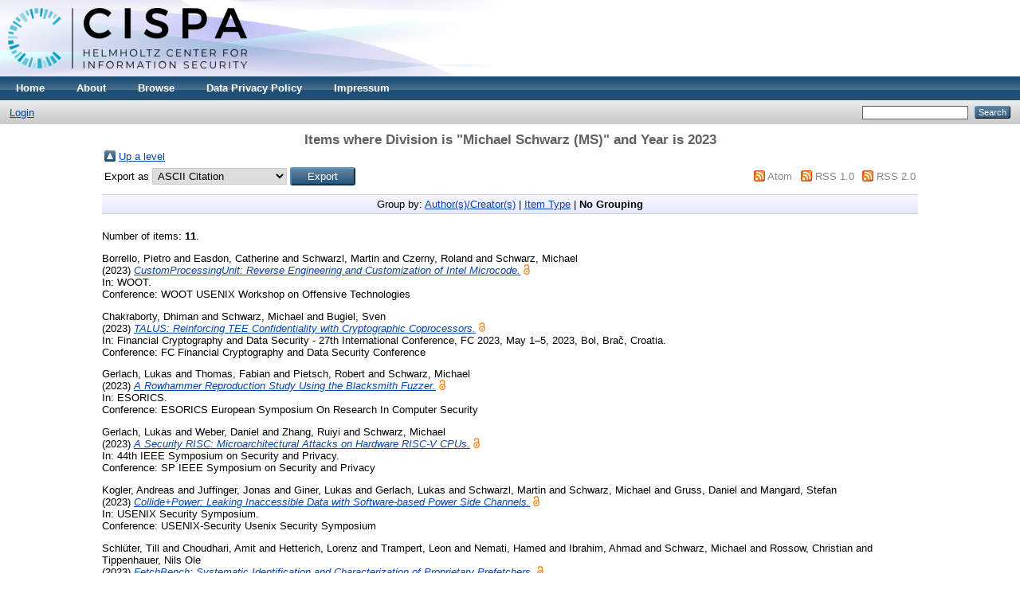

--- FILE ---
content_type: text/html; charset=utf-8
request_url: https://publications.cispa.saarland/view/divisions/MS/2023.default.html
body_size: 3682
content:
<!DOCTYPE html PUBLIC "-//W3C//DTD XHTML 1.0 Transitional//EN" "http://www.w3.org/TR/xhtml1/DTD/xhtml1-transitional.dtd">
<html xmlns="http://www.w3.org/1999/xhtml">
  <head>
    <meta http-equiv="X-UA-Compatible" content="IE=edge" />
    <title>Items where Division is "Michael Schwarz (MS)" and Year is 2023 - CISPA</title>
    <link rel="icon" href="/favicon.ico" type="image/x-icon" />
    <link rel="shortcut icon" href="/favicon.ico" type="image/x-icon" />
    <link rel="Top" href="https://publications.cispa.saarland/" />
    <link rel="Sword" href="https://publications.cispa.saarland/sword-app/servicedocument" />
    <link rel="SwordDeposit" href="https://publications.cispa.saarland/id/contents" />
    <link rel="Search" type="text/html" href="http://publications.cispa.saarland/cgi/search" />
    <link rel="Search" type="application/opensearchdescription+xml" href="http://publications.cispa.saarland/cgi/opensearchdescription" title="CISPA" />
    <script type="text/javascript">
// <![CDATA[
var eprints_http_root = "https:\/\/publications.cispa.saarland";
var eprints_http_cgiroot = "https:\/\/publications.cispa.saarland\/cgi";
var eprints_oai_archive_id = "publications.cispa.saarland";
var eprints_logged_in = false;
// ]]></script>
    <style type="text/css">.ep_logged_in { display: none }</style>
    <link rel="stylesheet" type="text/css" href="/style/auto-3.3.16.css" />
    <script type="text/javascript" src="/javascript/auto-3.3.16.js"><!--padder--></script>
    <!--[if lte IE 6]>
        <link rel="stylesheet" type="text/css" href="/style/ie6.css" />
   <![endif]-->
    <meta name="Generator" content="EPrints 3.3.16" />
    <meta http-equiv="Content-Type" content="text/html; charset=UTF-8" />
    <meta http-equiv="Content-Language" content="en" />
    
  </head>
  <body>
    
    <div class="ep_tm_header ep_noprint">
      <div class="ep_tm_site_logo">
        <a href="https://publications.cispa.saarland/" title="CISPA">
          <img alt="CISPA" src="/images/sitelogo.png" />
        </a>
      </div>
      <ul class="ep_tm_menu">
        <li>
          <a href="https://publications.cispa.saarland">
            Home
          </a>
        </li>
        <li>
          <a href="https://publications.cispa.saarland/information.html">
            About
          </a>
        </li>
        <li>
          <a href="https://publications.cispa.saarland/view/" menu="ep_tm_menu_browse">
            Browse
          </a>
          <ul id="ep_tm_menu_browse" style="display:none;">
            <li>
              <a href="https://publications.cispa.saarland/view/year/">
                Browse by 
                Year
              </a>
            </li>
            <li>
              <a href="https://publications.cispa.saarland/view/research_area/">
                Browse by 
                Research Area
              </a>
            </li>
            <li>
              <a href="https://publications.cispa.saarland/view/divisions/">
                Browse by 
                Division
              </a>
            </li>
            <li>
              <a href="https://publications.cispa.saarland/view/creators/">
                Browse by 
                Author
              </a>
            </li>
          </ul>
        </li>
        <li>
          <a href="https://cispa.saarland/data-privacy-policy/" target="_blank">
            Data Privacy Policy
          </a>
        </li>
        <li>
          <a href="https://cispa.saarland/impressum/" target="_blank">
            Impressum
          </a>
        </li>
      </ul>
      <table class="ep_tm_searchbar">
        <tr>
          <td align="left">
            <ul class="ep_tm_key_tools" id="ep_tm_menu_tools"><li><a href="https://publications.cispa.saarland/cgi/users/home">Login</a></li></ul>
          </td>
          <td align="right" style="white-space: nowrap">
            
            <form method="get" accept-charset="utf-8" action="https://publications.cispa.saarland/cgi/search" style="display:inline">
              <input class="ep_tm_searchbarbox" size="20" type="text" name="q" />
              <input class="ep_tm_searchbarbutton" value="Search" type="submit" name="_action_search" />
              <input type="hidden" name="_action_search" value="Search" />
              <input type="hidden" name="_order" value="bytitle" />
              <input type="hidden" name="basic_srchtype" value="ALL" />
              <input type="hidden" name="_satisfyall" value="ALL" />
            </form>
          </td>
        </tr>
      </table>
    </div>
    <div>
      <div class="ep_tm_page_content">
        <h1 class="ep_tm_pagetitle">
          Items where Division is "Michael Schwarz (MS)" and Year is 2023
        </h1>
        <table><tr><td><a href="./"><img src="/style/images/multi_up.png" border="0" /></a></td><td><a href="./">Up a level</a></td></tr></table><form method="get" accept-charset="utf-8" action="https://publications.cispa.saarland/cgi/exportview">
<table width="100%"><tr>
  <td align="left">Export as <select name="format"><option value="Text">ASCII Citation</option><option value="BibTeX">BibTeX</option><option value="DC">Dublin Core</option><option value="XML">EP3 XML</option><option value="EndNote">EndNote</option><option value="HTML">HTML Citation</option><option value="JSON">JSON</option><option value="METS">METS</option><option value="CSV">Multiline CSV</option><option value="Ids">Object IDs</option><option value="ContextObject">OpenURL ContextObject</option><option value="RDFNT">RDF+N-Triples</option><option value="RDFN3">RDF+N3</option><option value="RDFXML">RDF+XML</option><option value="Refer">Refer</option><option value="RIS">Reference Manager</option></select><input value="Export" name="_action_export_redir" class="ep_form_action_button" type="submit" /><input name="view" id="view" value="divisions" type="hidden" /><input name="values" id="values" value="MS/2023" type="hidden" /></td>
  <td align="right"> <span class="ep_search_feed"><a href="https://publications.cispa.saarland/cgi/exportview/divisions/MS/2023/Atom/MS_2023.xml"><img src="/style/images/feed-icon-14x14.png" alt="[feed]" border="0" /></a> <a href="https://publications.cispa.saarland/cgi/exportview/divisions/MS/2023/Atom/MS_2023.xml">Atom</a></span> <span class="ep_search_feed"><a href="https://publications.cispa.saarland/cgi/exportview/divisions/MS/2023/RSS/MS_2023.rss"><img src="/style/images/feed-icon-14x14.png" alt="[feed]" border="0" /></a> <a href="https://publications.cispa.saarland/cgi/exportview/divisions/MS/2023/RSS/MS_2023.rss">RSS 1.0</a></span> <span class="ep_search_feed"><a href="https://publications.cispa.saarland/cgi/exportview/divisions/MS/2023/RSS2/MS_2023.xml"><img src="/style/images/feed-icon-14x14.png" alt="[feed]" border="0" /></a> <a href="https://publications.cispa.saarland/cgi/exportview/divisions/MS/2023/RSS2/MS_2023.xml">RSS 2.0</a></span></td>
</tr>
<tr>
  <td align="left" colspan="2">
    
  </td>
</tr>
</table>

</form><div class="ep_view_page ep_view_page_view_divisions"><div class="ep_view_group_by">Group by: <a href="2023.html">Author(s)/Creator(s)</a> | <a href="2023.type.html">Item Type</a> | <span class="ep_view_group_by_current">No Grouping</span></div><div class="ep_view_blurb">Number of items: <strong>11</strong>.</div><p>

<!-- archives/cispa/cfg/citations/eprint/default.xml -->
<div class="c-authors">
  
      <span class="person_name">Borrello, Pietro</span> and <span class="person_name">Easdon, Catherine</span> and <span class="person_name">Schwarzl, Martin</span> and <span class="person_name">Czerny, Roland</span> and <span class="person_name">Schwarz, Michael</span>
    
</div>

<span class="c-publication-date">(2023)</span>

<span class="c-publication-title"><a href="https://publications.cispa.saarland/3911/"><em>CustomProcessingUnit: Reverse Engineering and Customization of Intel Microcode.</em></a></span>

  <div class="open_access_logo" title="Open Access General (available in a repository)"></div>


<div class="x-publication-extended-information">
  
      <div class="c-conference_item">In: WOOT.</div>
      Conference: <span class="c-conference_item">

    <span>WOOT USENIX Workshop on Offensive Technologies</span>

</span>
    
</div>


  


<!-- archives/cispa/cfg/citations/eprint/default.xml END -->

</p><p>

<!-- archives/cispa/cfg/citations/eprint/default.xml -->
<div class="c-authors">
  
      <span class="person_name">Chakraborty, Dhiman</span> and <span class="person_name">Schwarz, Michael</span> and <span class="person_name">Bugiel, Sven</span>
    
</div>

<span class="c-publication-date">(2023)</span>

<span class="c-publication-title"><a href="https://publications.cispa.saarland/3901/"><em>TALUS: Reinforcing TEE Confidentiality with Cryptographic Coprocessors.</em></a></span>

  <div class="open_access_logo" title="Open Access General (available in a repository)"></div>


<div class="x-publication-extended-information">
  
      <div class="c-conference_item">In: Financial Cryptography and Data Security - 27th International Conference, FC 2023<span class="c-event-date">, May 1–5, 2023</span>, <span class="c-event-location">Bol, Brač, Croatia</span>.</div>
      Conference: <span class="c-conference_item">

    <span>FC Financial Cryptography and Data Security Conference</span>

</span>
    
</div>


  


<!-- archives/cispa/cfg/citations/eprint/default.xml END -->

</p><p>

<!-- archives/cispa/cfg/citations/eprint/default.xml -->
<div class="c-authors">
  
      <span class="person_name">Gerlach, Lukas</span> and <span class="person_name">Thomas, Fabian</span> and <span class="person_name">Pietsch, Robert</span> and <span class="person_name">Schwarz, Michael</span>
    
</div>

<span class="c-publication-date">(2023)</span>

<span class="c-publication-title"><a href="https://publications.cispa.saarland/4008/"><em>A Rowhammer Reproduction Study Using the Blacksmith Fuzzer.</em></a></span>

  <div class="open_access_logo" title="Open Access General (available in a repository)"></div>


<div class="x-publication-extended-information">
  
      <div class="c-conference_item">In: ESORICS.</div>
      Conference: <span class="c-conference_item">

    <span>ESORICS European Symposium On Research In Computer Security</span>

</span>
    
</div>


  


<!-- archives/cispa/cfg/citations/eprint/default.xml END -->

</p><p>

<!-- archives/cispa/cfg/citations/eprint/default.xml -->
<div class="c-authors">
  
      <span class="person_name">Gerlach, Lukas</span> and <span class="person_name">Weber, Daniel</span> and <span class="person_name">Zhang, Ruiyi</span> and <span class="person_name">Schwarz, Michael</span>
    
</div>

<span class="c-publication-date">(2023)</span>

<span class="c-publication-title"><a href="https://publications.cispa.saarland/3924/"><em>A Security RISC: Microarchitectural Attacks on Hardware RISC-V CPUs.</em></a></span>

  <div class="open_access_logo" title="Open Access General (available in a repository)"></div>


<div class="x-publication-extended-information">
  
      <div class="c-conference_item">In: 44th IEEE Symposium on Security and Privacy.</div>
      Conference: <span class="c-conference_item">

    <span>SP IEEE Symposium on Security and Privacy</span>

</span>
    
</div>


  


<!-- archives/cispa/cfg/citations/eprint/default.xml END -->

</p><p>

<!-- archives/cispa/cfg/citations/eprint/default.xml -->
<div class="c-authors">
  
      <span class="person_name">Kogler, Andreas</span> and <span class="person_name">Juffinger, Jonas</span> and <span class="person_name">Giner, Lukas</span> and <span class="person_name">Gerlach, Lukas</span> and <span class="person_name">Schwarzl, Martin</span> and <span class="person_name">Schwarz, Michael</span> and <span class="person_name">Gruss, Daniel</span> and <span class="person_name">Mangard, Stefan</span>
    
</div>

<span class="c-publication-date">(2023)</span>

<span class="c-publication-title"><a href="https://publications.cispa.saarland/3999/"><em>Collide+Power: Leaking Inaccessible Data with Software-based Power Side Channels.</em></a></span>

  <div class="open_access_logo" title="Open Access General (available in a repository)"></div>


<div class="x-publication-extended-information">
  
      <div class="c-conference_item">In: USENIX Security Symposium.</div>
      Conference: <span class="c-conference_item">

    <span>USENIX-Security Usenix Security Symposium</span>

</span>
    
</div>


  


<!-- archives/cispa/cfg/citations/eprint/default.xml END -->

</p><p>

<!-- archives/cispa/cfg/citations/eprint/default.xml -->
<div class="c-authors">
  
      <span class="person_name">Schlüter, Till</span> and <span class="person_name">Choudhari, Amit</span> and <span class="person_name">Hetterich, Lorenz</span> and <span class="person_name">Trampert, Leon</span> and <span class="person_name">Nemati, Hamed</span> and <span class="person_name">Ibrahim, Ahmad</span> and <span class="person_name">Schwarz, Michael</span> and <span class="person_name">Rossow, Christian</span> and <span class="person_name">Tippenhauer, Nils Ole</span>
    
</div>

<span class="c-publication-date">(2023)</span>

<span class="c-publication-title"><a href="https://publications.cispa.saarland/3991/"><em>FetchBench: Systematic Identification and Characterization of Proprietary Prefetchers.</em></a></span>

  <div class="open_access_logo" title="Open Access General (available in a repository)"></div>


<div class="x-publication-extended-information">
  
      <div class="c-conference_item">In: CCS 2023<span class="c-event-date">, 26-30 Nov 2023</span>, <span class="c-event-location">Copenhagen, Denmark</span>.</div>
      Conference: <span class="c-conference_item">

    <span>CCS ACM Conference on Computer and Communications Security</span>

</span>
    
</div>


  


<!-- archives/cispa/cfg/citations/eprint/default.xml END -->

</p><p>

<!-- archives/cispa/cfg/citations/eprint/default.xml -->
<div class="c-authors">
  
      <span class="person_name">Schwarzl, Martin</span> and <span class="person_name">Borrello, Pietro</span> and <span class="person_name">Saileshwar, Gururaj</span> and <span class="person_name">Müller, Hanna</span> and <span class="person_name">Schwarz, Michael</span> and <span class="person_name">Gruss, Daniel</span>
    
</div>

<span class="c-publication-date">(2023)</span>

<span class="c-publication-title"><a href="https://publications.cispa.saarland/3886/"><em>Practical Timing Side-Channel Attacks on Memory Compression.</em></a></span>

  <div class="open_access_logo" title="Open Access General (available in a repository)"></div>


<div class="x-publication-extended-information">
  
      <div class="c-conference_item">In: IEEE Symposium on Security and Privacy.</div>
      Conference: <span class="c-conference_item">

    <span>SP IEEE Symposium on Security and Privacy</span>

</span>
    
</div>


  


<!-- archives/cispa/cfg/citations/eprint/default.xml END -->

</p><p>

<!-- archives/cispa/cfg/citations/eprint/default.xml -->
<div class="c-authors">
  
      <span class="person_name">Thomas, Fabian</span> and <span class="person_name">Gerlach, Lukas</span> and <span class="person_name">Schwarz, Michael</span>
    
</div>

<span class="c-publication-date">(2023)</span>

<span class="c-publication-title"><a href="https://publications.cispa.saarland/3954/"><em>Hammulator: Simulate Now - Exploit Later.</em></a></span>

  <div class="open_access_logo" title="Open Access General (available in a repository)"></div>


<div class="x-publication-extended-information">
  
      <div class="c-conference_item">In: 3rd Workshop on DRAM Security.</div>
      Conference: <span class="c-conference_item">

    <span>UNSPECIFIED</span>

</span>
    
</div>


  


<!-- archives/cispa/cfg/citations/eprint/default.xml END -->

</p><p>

<!-- archives/cispa/cfg/citations/eprint/default.xml -->
<div class="c-authors">
  
      <span class="person_name">Weber, Daniel</span> and <span class="person_name">Thomas, Fabian</span> and <span class="person_name">Gerlach, Lukas</span> and <span class="person_name">Zhang, Ruiyi</span> and <span class="person_name">Schwarz, Michael</span>
    
</div>

<span class="c-publication-date">(2023)</span>

<span class="c-publication-title"><a href="https://publications.cispa.saarland/4011/"><em>Indirect Meltdown: Building Novel Side-Channel Attacks from Transient Execution Attacks.</em></a></span>

  <div class="open_access_logo" title="Open Access General (available in a repository)"></div>


<div class="x-publication-extended-information">
  
      <div class="c-conference_item">In: ESORICS.</div>
      Conference: <span class="c-conference_item">

    <span>ESORICS European Symposium On Research In Computer Security</span>

</span>
    
</div>


  


<!-- archives/cispa/cfg/citations/eprint/default.xml END -->

</p><p>

<!-- archives/cispa/cfg/citations/eprint/default.xml -->
<div class="c-authors">
  
      <span class="person_name">Weber, Daniel</span> and <span class="person_name">Thomas, Fabian</span> and <span class="person_name">Gerlach, Lukas</span> and <span class="person_name">Zhang, Ruiyi</span> and <span class="person_name">Schwarz, Michael</span>
    
</div>

<span class="c-publication-date">(2023)</span>

<span class="c-publication-title"><a href="https://publications.cispa.saarland/4010/"><em>Reviving Meltdown 3a.</em></a></span>

  <div class="open_access_logo" title="Open Access General (available in a repository)"></div>


<div class="x-publication-extended-information">
  
      <div class="c-conference_item">In: ESORICS.</div>
      Conference: <span class="c-conference_item">

    <span>ESORICS European Symposium On Research In Computer Security</span>

</span>
    
</div>


  


<!-- archives/cispa/cfg/citations/eprint/default.xml END -->

</p><p>

<!-- archives/cispa/cfg/citations/eprint/default.xml -->
<div class="c-authors">
  
      <span class="person_name">Zhang, Ruiyi</span> and <span class="person_name">Kim, Taehyun</span> and <span class="person_name">Weber, Daniel</span> and <span class="person_name">Schwarz, Michael</span>
    
</div>

<span class="c-publication-date">(2023)</span>

<span class="c-publication-title"><a href="https://publications.cispa.saarland/3769/"><em>(M)WAIT for It: Bridging the Gap between Microarchitectural and Architectural Side Channels.</em></a></span>

  <div class="open_access_logo" title="Open Access General (available in a repository)"></div>


<div class="x-publication-extended-information">
  
      <div class="c-conference_item">In: USENIX Security.</div>
      Conference: <span class="c-conference_item">

    <span>USENIX-Security Usenix Security Symposium</span>

</span>
    
</div>


  


<!-- archives/cispa/cfg/citations/eprint/default.xml END -->

</p><div class="ep_view_timestamp">This list was generated on <strong>Sun Jan 18 09:32:48 2026 CET</strong>.</div></div>
      </div>
    </div>
    <div class="ep_tm_footer ep_noprint">
      <div>CISPA is powered by <em><a href="http://eprints.org/software/">EPrints 3</a></em> which is developed by the <a href="http://www.ecs.soton.ac.uk/">School of Electronics and Computer Science</a> at the University of Southampton. <a href="https://publications.cispa.saarland/eprints/">More information and software credits</a>.</div>
    </div>
  </body>
</html>